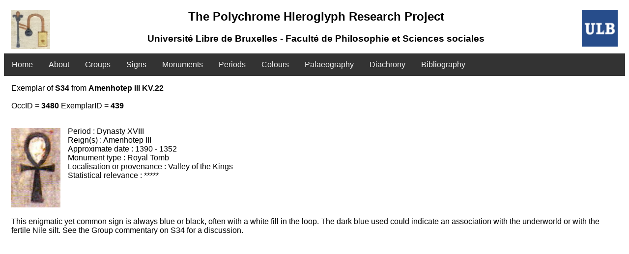

--- FILE ---
content_type: text/html; charset=UTF-8
request_url: https://www.phrp.be/ExemplarDetail.php?OccKey=3480&Gard=S34&Mon=53
body_size: 688
content:

<!DOCTYPE html>
<html>
<head>
  <meta charset="utf-8">
  <title>Details of an Exemplar</title>
  <link rel="stylesheet" href="Main.css">
  <link rel="stylesheet" href="https://cdnjs.cloudflare.com/ajax/libs/font-awesome/4.7.0/css/font-awesome.min.css">
</head>
<body>
    <header>
    <img id=logoLeft src="Images/Various/Y3logo.jpg" height=80px>
    <img id=logoRight src="Images/Various/ULBLogo.jpg" height=75px>
    <div class="maintitle">
      <h2>The Polychrome Hieroglyph Research Project</h2>
      <h3>Université Libre de Bruxelles - Faculté de Philosophie et Sciences sociales</h3>
    </div>
    <nav class="topnav">
    <a href="index.html">Home</a>
    <a href="About.html">About</a>
    <a href="ListGroups.php">Groups</a>
    <a href="ListAllSigns.php">Signs</a>
    <a href="ListMonuments.php">Monuments</a>
    <a href="ListPeriods.php">Periods</a>
    <a href="SelectColour.php">Colours</a>
    <a href="Palaeography.php" target="blank">Palaeography</a>
    <a href="PDFs/Diachrony.pdf" target=blank>Diachrony</a>
    <a href="PDFs/Bibliography.pdf" target="blank">Bibliography</a>
    </nav>
    </header>

<body>  

<p>Exemplar of <b> S34 </b> from <b> Amenhotep III KV.22 </b><br><br> OccID = <b> 3480 </b> ExemplarID = <b> 439 </b></p><img src=Images/Occurrences/OccPic3480.png id=exemplarDetail alt='No Image'><p><br>Period : Dynasty XVIII<br>Reign(s) : Amenhotep III<br>Approximate date : 1390 - 1352<br>Monument type : Royal Tomb<br>Localisation or provenance : Valley of the Kings<br>Statistical relevance : *****<br></p><footer>  <div>This enigmatic yet common sign is always blue or black, often with a white fill in the loop. The dark blue used could indicate an association with the underworld or with the fertile Nile silt. See the Group commentary on S34 for a discussion.</div>  </footer>
</body>
</html>

--- FILE ---
content_type: text/css
request_url: https://www.phrp.be/Main.css
body_size: 807
content:
body {
  font-family: Arial, Helvetica, sans-serif;
}
@font-face {
  font-family: Transliteration;
  src: url('fonts/Translit.TTF');
}
.translit {
  font-family: Transliteration;
  font-size: 18px;
}
.maintitle {
  text-align: center;
}
/* Add a black background color to the top navigation */
.topnav {
  background-color: #333;
  overflow: hidden;
}
/* Style the links inside the navigation bar */
.topnav a {
  float: left;
  color: #f2f2f2;
  text-align: center;
  padding: 14px 16px;
  text-decoration: none;
  font-size: 16px;
  border: none;
}
/* Change the color of links on hover */
.topnav a:hover, .dropdown:hover .dropbtn {
  background-color: #ddd;
  color: black;
}
/* Add a color to the active/current link */
.topnav a.active {
  background-color: rgb(31, 88, 153);
  color: white;
}
/* The dropdown container */
.dropdown {
  float: left;
  overflow: hidden;
}
/* Dropdown button */
.dropdown .dropbtn {
  font-size: 16px; 
  border: none;
  outline: none;
  color: white;
  padding: 14px 16px;
  background-color: inherit;
  font-family: inherit; /* Important for vertical align on mobile phones */
  margin: 0; /* Important for vertical align on mobile phones */
}
/* Dropdown content (hidden by default) */
.dropdown-content {
  display: none;
  position: absolute;
  background-color: #f9f9f9;
  min-width: 160px;
  box-shadow: 0px 8px 16px 0px rgba(0,0,0,0.2);
  z-index: 1;
}
/* Links inside the dropdown */
.dropdown-content a {
  float: none;
  color: black;
  padding: 12px 16px;
  text-decoration: none;
  display: block;
  text-align: left;
}
/* Add a grey background color to dropdown links on hover */
.dropdown-content a:hover {
  background-color: #ddd;
}
/* Show the dropdown menu on hover */
.dropdown:hover .dropdown-content {
  display: block;
}
.datanotes {
  float: left;
  padding: 0px 15px;
  width: 100%;
}
.palaeoTitle {
  display: block;
  text-align: center;
}
#mainImage {
  float: left;
  height: 320px;
  padding: 20px 15px;
}
p {
  color: black;
  font-size: 16px;
  padding: 0px 15px;
}
input {
  width: 20%;
  font-size: 16px;
  padding: 14px 20px;
  margin: 14px 20px;
  box-sizing: border-box;
  background-color:blue;
  color: white;
  border-radius: 10px
}
select {
  width: 10%;
  font-size: 16px;
  padding: 10px 20px;
  margin: 10px 20px;
  border-style: solid;
  border-width: 3px;
  background-color: #f1f1f1;
}
.container {
  position: relative;
  padding-bottom: 5px;
}
.description {
  position: relative;
  margin-left: 60px;
}
.monument {
  position: inline;
  margin-left: 150px;
}
.usage {
  position: relative;
}
.verysmallimage {
  float: left;
  max-width: 100%;
  max-height: 30px;
  border-style: solid;
  border-width: 1px;
  padding: 2px;
  margin: 3px;
}
.verysmallimage:hover {
  visibility: visible;
  background-color: aqua; 
}  
.quitesmallimage {
  float: left;
  max-width: 40px;
  max-height: 40px;
  border-style: solid;
  border-width: 1px;
  padding: 2px;
  margin: 3px;
} 
.quitesmallimage:hover {
  visibility: visible;
  background-color: aqua; 
}  
.updateForm {
  font-size: 18px;
}
#thumbnail {
  position: absolute;
  width: 30px;
  margin-left: 15px;
  border-style: solid;
  border-width: 1px;
  margin-bottom: 20px;
}
#listimage {
  float: left;
  margin-right: 30px;
  margin-bottom: 30px;
  padding: 10px 15px;
  width: 100px;
  height: auto;
}
#signDetail {
  width: 100px;
  height: auto;
  margin-left: 14px;
}
#smallimage {
  float: left;
  margin-top: 10px;
  margin-right: 30px;
  margin-bottom: 30px;
  width: 50px;
  border-style: solid;
  border-width: 1px;
}
#exemplar {
  float: left;
  margin-right: 30px;
  margin-bottom: 30px;
  width: 100px;
  height: auto;
  padding: 10px 10px;
  border-style: solid;
  border-width: 5px;
}
#exemplarDetail {
  clear: both;
  float: left;
  width: 100px;
  height: auto;
  padding: 20px 15px;
}
#logoLeft {
  float: left;
  padding: 0px 15px;
}
#logoRight {
  float: right;
  padding: 0px 15px;
}
footer {
  clear: both;
  float: left;
  padding: 0px 15px;
  margin-bottom: 0;
}